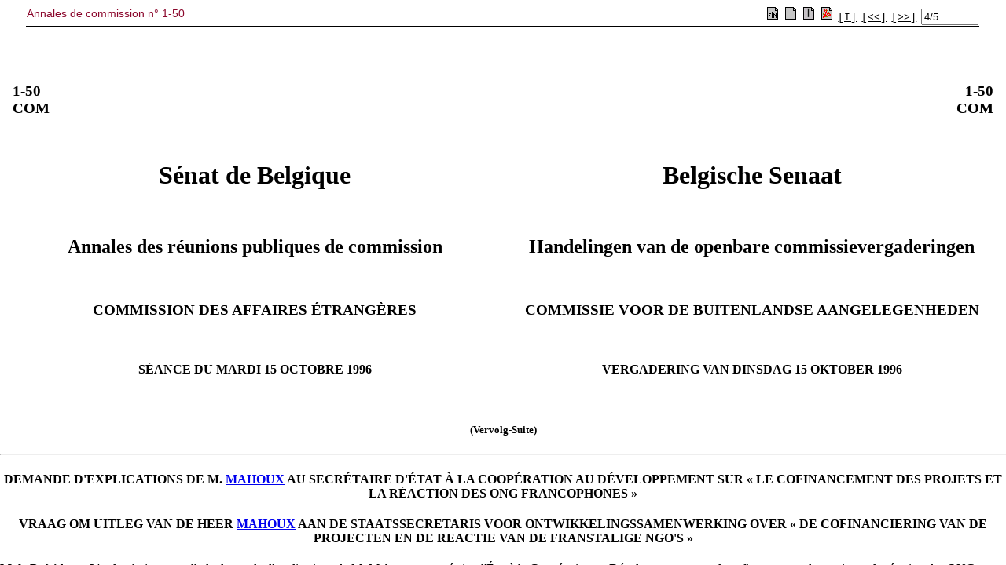

--- FILE ---
content_type: text/html; charset=ISO-8859-1
request_url: https://senate.be/www/?MIval=publications/viewPub&COLL=C&PUID=16777381&TID=16778890&POS=1&LANG=fr
body_size: 329
content:
<!DOCTYPE html>
<HEAD>
  <TITLE>Annales de commission n° 1-50</TITLE>
</HEAD>
<frameset  frameborder="0" framespacing="0" border="0" rows="70,*">
    <frame NAME="pub_top" src="/www/?MIval=publications/viewPubTop&BLOKNR=4&COLL=C&LEG=1&NR=50&PUID=16777381&LANG=fr" marginwidth="0" marginheight="0" scrolling="auto" frameborder="no">
    <frame NAME="pub_doc" src="/www/?MIval=publications/viewPubDoc&TID=16778890&LANG=fr#1" marginwidth="0" marginheight="0" scrolling="auto" frameborder="no">
</frameset>
</HTML>





<script defer src="https://static.cloudflareinsights.com/beacon.min.js/vcd15cbe7772f49c399c6a5babf22c1241717689176015" integrity="sha512-ZpsOmlRQV6y907TI0dKBHq9Md29nnaEIPlkf84rnaERnq6zvWvPUqr2ft8M1aS28oN72PdrCzSjY4U6VaAw1EQ==" data-cf-beacon='{"version":"2024.11.0","token":"b2f1408fb7964685ac43f43f9637b127","server_timing":{"name":{"cfCacheStatus":true,"cfEdge":true,"cfExtPri":true,"cfL4":true,"cfOrigin":true,"cfSpeedBrain":true},"location_startswith":null}}' crossorigin="anonymous"></script>


--- FILE ---
content_type: text/html; charset=ISO-8859-1
request_url: https://senate.be/www/?MIval=publications/viewPubDoc&TID=16778890&LANG=fr
body_size: 16587
content:
<!DOCTYPE HTML SYSTEM "html.dtd">
<HTML><HEAD><TITLE>1-50 COM</TITLE></HEAD>
<BODY><A NAME="1"></A><TABLE CELLSPACING="15" WIDTH=100%><TR><TD WIDTH=50%><H3>1-50<BR>COM</H3></TD><TD WIDTH=50% ALIGN="right"><H3>1-50<BR>COM</H3></TD>
<TR><TD WIDTH=50% ALIGN=center><H1>Sénat de Belgique</H1></TD>
<TD WIDTH=50% ALIGN=center><H1>Belgische Senaat</H1></TD>
<TR><TD WIDTH=50% ALIGN=center><H2>Annales des réunions publiques de commission</H2></TD>
<TD WIDTH=50% ALIGN=center><H2>Handelingen van de openbare commissievergaderingen</H2></TD>
<TR>
<TD WIDTH=50% ALIGN=center><H3>COMMISSION DES AFFAIRES ÉTRANGÈRES</H3></TD>
<TD WIDTH=50% ALIGN=center><H3>COMMISSIE VOOR DE BUITENLANDSE AANGELEGENHEDEN</H3></TD>
<TR>
<TD WIDTH=50% ALIGN=center><H4>SÉANCE DU MARDI 15 OCTOBRE 1996</H4></TD>
<TD WIDTH=50% ALIGN=center><H4>VERGADERING VAN DINSDAG 15 OKTOBER 1996</H4></TD>
</TABLE>
<H5 ALIGN=center>(Vervolg-Suite)</H5><HR>


<H4 ALIGN=center><A NAME="2"></A>DEMANDE D'EXPLICATIONS DE M. <a href="Webdriver?MIval=/showSenator&ID=107&LANG=fr">MAHOUX</A> AU SECRÉTAIRE D'ÉTAT À LA COOPÉRATION AU DÉVELOPPEMENT SUR « LE COFINANCEMENT DES PROJETS ET LA RÉACTION DES ONG FRANCOPHONES » </H4>
<H4 ALIGN=center>VRAAG OM UITLEG VAN DE HEER <a href="Webdriver?MIval=/showSenator&ID=107&LANG=nl">MAHOUX</A> AAN DE STAATSSECRETARIS VOOR ONTWIKKELINGSSAMENWERKING OVER « DE COFINANCIERING VAN DE PROJECTEN EN DE REACTIE VAN DE FRANSTALIGE NGO'S » </H4>
<A NAME="2"></A><P><B>M. le Président. </B>
­ L'ordre du jour appelle la demande d'explications de M. Mahoux au secrétaire d'État à la Coopération au Développement sur « le cofinancement des projets et la réaction des ONG francophones ».</P>
<A NAME="3"></A><P>La parole est à M. Mahoux.</P>
<A NAME="4"></A><P><B>M. <a href="Webdriver?MIval=/showSenator&ID=107&LANG=fr">Mahoux</A> </B>
(PS). ­ Monsieur le Président, je voudrais replacer ma demande d'explications dans son contexte, y compris par rapport à l'agenda.</P>
<A NAME="5"></A><P>Monsieur le secrétaire d'État, le 10 juillet 1996, à l'occasion d'une question orale que j'avais posée en ce qui concerne les nouvelles réglementations sur les ONG, vous m'aviez fait savoir, par l'intermédiaire du ministre de la Justice ­ vous étiez à l'étranger ­, que vous préfériez attendre la synthèse des concertations qui devait vous être fournie le 15 juillet, avant de répondre à mes quatre questions. Il serait d'ailleurs utile de profiter de votre présence pour en parler maintenant.</P>
<A NAME="6"></A><P>Entre-temps, votre plan relatif à la coopération au développement a été publié. Vous avez adressé récemment aux parlementaires, membres des commissions des Affaires étrangères de la Chambre et du Sénat, les documents qui concernent ce plan.</P>
<A NAME="7"></A><P>Ce matin, nous avons appris qu'une réunion commune des commissions de la Chambre et du Sénat aurait lieu le 22 octobre afin d'y mener une discussion générale. Ainsi, par rapport à ma demande d'explications, plusieurs éléments vont « se télescoper ». C'est l'agenda qui est en cause et non une volonté délibérée.</P>
<A NAME="8"></A><P>J'aimerais réagir à quelques points précis développés dans votre plan d'avenir pour la coopération belge au développement. Ces questions sont directement ou indirectement liées à la problématique générale du cofinancement et à celle plus précise du retard dans les décisions de cofinancement.</P>
<A NAME="9"></A><P>En ce qui concerne la restructuration de l'AGCD, vous dites que cette institution est malade. Effectivement, elle est critiquable tant au niveau de son organisation que de son fonctionnement. Elle se montre, par exemple, chroniquement incapable d'utiliser une bonne partie du budget qui lui est alloué et a été souvent accusée de gaspillage, voire à certains moments ­ la commission d'enquête de la Chambre est là pour faire la clarté à ce sujet ­ de détournements de fonds au profit d'intérêts privés.</P>
<A NAME="10"></A><P>Je partage votre volonté de réforme, mais certaines nuances s'imposent. En effet, un grand nombre de fonctionnaires de cette administration sont dévoués et compétents et de nombreux programmes développés par l'AGCD dans les pays du tiers monde sont tout à fait valables et aident réellement les populations de ces pays. Il ne faut donc pas jeter le bébé avec l'eau du bain.</P>
<A NAME="11"></A><P>Dans bien des cas, surtout lorsqu'il s'agit de projets micro-économiques ou de projets réalisés en phase avec la société civile dans les pays aidés, le rôle des ONG est fondamental.</P>
<A NAME="12"></A><P>Cependant, pour nous socialistes, l'instrument essentiel de la coopération est et doit rester le service public, un service public réorganisé et amélioré certes, mais un service public. Il n'est donc pas question pour nous socialistes qu'il soit procédé plus ou moins ouvertement à une généralisation de la privatisation, par exemple par le biais de la sous-traitance.</P>
<A NAME="13"></A><P>Certains passages de votre plan d'avenir pour la coopération sont équivoques, monsieur le secrétaire d'État. Pouvez-vous nous donner des éclaircissements à ce sujet, notamment en ce qui concerne cette structure intermédiaire dont le but semble être de réduire les compétences au sein de l'administration de la Coopération au Développement ?</P>
<A NAME="14"></A><P>Sans parler directement d'ONG, je me pose un certain nombre de questions sur un problème relevant d'autres structures que les structures publiques.</P>
<A NAME="15"></A><P>Lorsque vous parlez de renoncer à l'aide liée, je suppose que vous avez à l'esprit les fameux « éléphants blancs », c'est-à-dire des projets coûteux, sans utilité réelle pour les populations, réalisés ­ souvent très mal d'ailleurs ­ par certaines firmes. S'il s'agit bien de cela, nous sommes évidemment d'accord de revoir le système.</P>
<A NAME="16"></A><P><B>Mme <a href="Webdriver?MIval=/showSenator&ID=114&LANG=fr">Mayence-Goossens</A> </B>
(PRL-FDF). ­ Monsieur le Président, je me demande si M. Mahoux ne se trompe pas de sujet.</P>
<A NAME="17"></A><P>Si je suis le Règlement, sa demande d'explications concerne le cofinancement des projets et la réaction des ONG francophones et pas du tout la réorganisation de l'AGCD.</P>
<A NAME="18"></A><P><B>M. <a href="Webdriver?MIval=/showSenator&ID=107&LANG=fr">Mahoux</A> </B>
(PS). ­ J'ai souligné en début d'intervention, madame Mayence, que l'agenda, tel qu'il a été prévu ­ y compris la question du 15 juillet dernier ­ n'avait pas obtenu de réponse parce que le secrétaire d'État préférait répondre à une série de questions après consultation.</P>
<A NAME="19"></A><P>Ma demande d'explications traite de problèmes touchant directement ou indirectement les ONG. Je vais donc poursuivre et en venir de manière beaucoup plus concrète aux points qui nous concernent plus précisément.</P>
<A NAME="20"></A><P>Si le but premier de la coopération au développement est d'aider les populations les plus démunies des pays les plus pauvres, il n'y a pas de honte à vouloir associer nos entreprises au processus d'aide, par exemple, dans les secteurs de production de technologies appropriées au développement.</P>
<A NAME="21"></A><P>Si la Coopération entraîne des retombées positives sur notre économie et génère la création d'emplois, c'est tant mieux ! La Coopération au Développement ne peut en aucun cas être subordonnée au commerce extérieur. Une synergie doit évidemment être développée entre les deux activités. Les processus prévus dans votre note doivent néanmoins être revus afin d'assurer plus de transparence. Vous consacrez notamment un chapitre aux petites et moyennes entreprises. Pouvez-vous ­ aujourd'hui ou le 22 octobre ­ apporter des éclaircissements sur ce point ?</P>
<A NAME="22"></A><P>J'en viens au problème des arrêtés royaux relatifs aux ONG. Comme vous le savez, ces arrêtés royaux définissent les règles du jeu du financement des pouvoirs publics. Les premiers arrêtés royaux ont été pris en 1964. Ils ont été renouvelés en 1991, après de longues négociations entre les ONG et les pouvoirs publics.</P>
<A NAME="23"></A><P>Aujourd'hui, souhaitant modifier à nouveau les règles du jeu, vous désirez élaborer une nouvelle réglementation par le biais des arrêtés royaux.</P>
<A NAME="24"></A><P>L'application et les effets des arrêtés royaux de 1991 n'ont pas été suffisamment évalués. Le rythme imposé ne permet pas de mener une réflexion sérieuse reposant sur un dialogue avec l'ensemble des partenaires impliqués, à savoir les ONG, leurs partenaires dans les pays du sud, l'AGCD et votre secrétariat d'État.</P>
<A NAME="25"></A><P>Le contenu de vos propositions vise à distinguer deux types d'ONG ayant des accès différenciés aux subsides publics : les grandes ONG auraient directement accès aux subsides, les plus petites devraient passer par une institution intermédiaire à créer. Cette restructuration ne tient pas compte du mode d'organisation différent des ONG francophones et néerlandophones. Les petites ONG sont plus nombreuses dans la partie francophone du pays alors que la partie flamande compte beaucoup plus de grandes ONG. Les chiffres confirment ces différences. En effet, en 1995, 15 p.c. du budget seraient consacrés au cofinancement d'actions de développement allant aux organisations francophones; 52 p.c. seraient destinés aux organisations néerlandophones; les organisations bilingues représenteraient 33 p.c. de ce budget.</P>
<A NAME="26"></A><P>Dans la mesure où elles vont renforcer cette tendance, les nouvelles dispositions font courir un risque réel de disparition de nombreuses ONG francophones qui constituent pourtant un lien fondamental avec la société. Ce projet d'arrêté royal risque de favoriser le modèle des grandes organisations au détriment des liens de proximité avec le public. En effet, dans les Communautés francophone et germanophone, les actions de solidarité sont plutôt constituées d'un tissu de petites initiatives qui s'appuient notamment sur le bénévolat et les relations de proximité.</P>
<A NAME="27"></A><P>Afin de limiter cette dérive, vous avez annoncé une véritable consultation avec les ONG francophones. Cette consultation doit avoir lieu avant le début de la réforme. Quel calendrier prévoyez-vous pour la tenue de ces négociations ? Vous avez évoqué plusieurs dates. Certaines réunions ont déjà eu lieu. D'autres sont prévues. Comment comptez-vous planifier et organiser cette concertation ?</P>
<A NAME="28"></A><P>En réponse à la demande d'explications de M. Vautmans, vous avez dit que, dans l'état actuel des choses, vous n'assumiez aucun document. Les arrêtés dont nous disposons actuellement me font penser que vous prenez des risques, monsieur le secrétaire d'État. Je vous crie donc : « Casse-cou. » Au vu des documents actuellement en leur possession, les francophones ne peuvent que refuser vos propositions. Nous ne pouvons en effet accepter la disparition à terme de tout le secteur des ONG francophones.</P>
<A NAME="29"></A><P>Votre note fait par ailleurs état d'un point important, tant pour les ONG francophones que néerlandophones. Il nous paraît tout à fait indispensable de privilégier et de renforcer l'éducation au développement au sein de l'ensemble de la population belge.</P>
<A NAME="30"></A><P>J'en arrive au problème des retards enregistrés entre le moment où un projet est soumis à l'AGCD et la date à laquelle tombe la décision du pouvoir politique en ce qui concerne son cofinancement. À cet égard, j'aimerais que vous nous présentiez un tableau reprenant certaines données, et tout d'abord, la liste des ONG, réparties par groupes linguistiques néerlandophone, germanophone et francophone, ayant bénéficié d'une décision de cofinancement. Pour mémoire, les projets des ONG dites mixtes sur le plan linguistique, sont ou seront répartis en fonction de la langue dans laquelle ils sont ou seront proposés au cofinancement.</P>
<A NAME="31"></A><P>Ensuite, selon cette répartition, la mention du nom du pays et du projet, la durée du projet ­ d'un à cinq ans ­, le montant total du cofinancement accordé pour la durée totale du projet, sa date d'introduction à l'AGCD, la date de son approbation par cette même administration, le nombre de mois séparant ces deux dates.</P>
<A NAME="32"></A><P>En résumé, je vous prie de demander à vos services de bien vouloir établir un cadastre relatif à ces renseignements en ce qui concerne les années 1994 et 1995.</P>
<A NAME="33"></A><P>Enfin, je voudrais revenir une fois de plus au document annuel que le département de la Coopération au Développement doit présenter au Parlement en vertu des dispositions légales adoptées en la matière. Je rappellerai brièvement qu'il s'agit, notamment, de critères touchant au respect des droits de l'homme, au cadastre des projets introduits, ainsi qu'à l'évaluation de leur état d'avancement. Voici quatre, cinq mois, vous me disiez que le document était en préparation et serait bientôt soumis à l'examen du Parlement. Qu'en est-il exactement à ce jour ?</P>
<A NAME="34"></A><P><B>M. le Président. </B>
­ Ce document devait précisément être déposé aujourd'hui.</P>
<A NAME="35"></A><P>La parole est à Mme Mayence.</P>
<A NAME="36"></A><P><B>Mme <a href="Webdriver?MIval=/showSenator&ID=114&LANG=fr">Mayence-Goossens</A> </B>
(PRL-FDF). ­ Monsieur le Président, je voudrais tout d'abord vous remercier d'avoir posé une question qui nous a permis d'attirer l'attention de M. le secrétaire d'État sur l'intérêt que nous portons sur son travail.</P>
<A NAME="37"></A><P>Par ailleurs, je voudrais également féliciter M. le secrétaire d'État de s'être engagé dans la lutte contre «  les vaches sacrées  » que sont les ONG. Lorsque j'étais à la tête du département, je n'ai pas eu cette opportunité car, à l'époque, la tutelle était très pesante. Quoi qu'il en soit, j'ai personnellement pu constater sur le terrain les nombreuses lacunes, les grandes difficultés et, parfois, la mauvaise utilisation des deniers publics.</P>
<A NAME="38"></A><P>Par conséquent, monsieur le secrétaire d'État, je vous invite à poursuivre dans cette direction.</P>
<A NAME="39"></A><P>Cependant, je m'associe à M. Vautmans pour vous demander de ne pas oublier les parlementaires que nous sommes dans le dialogue qui va s'instaurer entre les ONG existantes et l'administration. Je puis souscrire aux six lignes de conduite que vous avez énoncées. Quand ces propositions seront finalisées, j'apprécierais que vous nous les soumettiez également car même si nous ne faisons pas partie des ONG ni du monde associatif, nous sommes quand même très intéressés par la question.</P>
<A NAME="40"></A><P>Je voudrais aussi souligner quelques faits qui m'ont beaucoup embarrassée par le passé. Le manque de transparence quant aux actions menées par les très nombreuses ONG existantes était flagrant. À partir du moment où, pour reprendre votre expression, elles étaient «  passées à la caisse  » et disposaient ainsi des trois quarts des montants nécessaires, elles agissaient réellement comme si elles étaient les seuls maîtres à bord, sans informer le ministre comme il se devait. Or, ce dernier, chargé de gérer l'argent public, doit tout d'abord privilégier les relations bilatérales et également veiller à ce que les sommes consacrées aux projets soient bien utilisées, même si je reconnais que des erreurs ont été commises dans le passé. Une volonté de changement se manifeste et il me semble préférable que le travail des ONG soit suivi par votre département, sous votre autorité. En effet, ces organisations ont beaucoup trop abusé de leur autonomie. Il était temps de mettre fin à cette situation.</P>
<A NAME="41"></A><P>Par ailleurs, un amateurisme parfois assez grave a pu être constaté. L'idéalisme de certains jeunes ne doit, certes, pas être étouffé, mais il ne faut pas pour autant que le travail sur le terrain soit considéré comme un simple passe-temps car nous sommes aussi jugés en fonction des réalisations concrètes de ces organisations.</P>
<A NAME="42"></A><P>Je vous mets également en garde contre la politisation de ce secteur. M. Mahoux a donné un aperçu de la situation sur le plan linguistique, mais il s'est bien abstenu de réaliser la même analyse sur le plan politique. Il aurait pu parler de l'influence du CVP en Flandre et de celle du parti socialiste en Wallonie... Ces influences ­ soyons francs ­ sont un fait réel. De nombreuses ONG utilisaient l'argent public à destination du tiers monde pour assurer leur propagande en Belgique et se justifier de certaines actions politiques sur le terrain. Je ne vise pas le PS, mais il est clair que certaines organisations ne dépensaient pas un franc dans le tiers monde et consacraient les deniers publics à défendre ne fût-ce que leur propre existence dans notre pays.</P>
<A NAME="43"></A><P>Je ne critiquerai pas le fait que vous ayez consulté des firmes privées pour vous aider à étudier le situation ­ il s'agit d'un travail considérable ­ mais la responsabilité finale vous incombe. Pouvoir, par exemple, modifier des arrêtés royaux ­ M. Mahoux a évoqué celui de 1991 ­ constitue un des avantages de votre position. C'est vous qui êtes responsable de la bonne marche de la coopération. Nous ne vous interrogeons pas sur vos intentions mais si vous décidiez de nous consulter, nous en serions ravis car nous souhaitons évidemment une bonne coopération au développement. Je ne critique nullement le fait que vous preniez des arrêtés, cela relève de votre responsabilité. Je conçois parfaitement que vous mettiez de l'ordre et que vous organisiez la coopération au développement pour qu'elle soit efficace.</P>
<A NAME="44"></A><P><B>M. le Président. </B>
­ La parole est à M. Destexhe.</P>
<A NAME="45"></A><P><B>M. <a href="Webdriver?MIval=/showSenator&ID=3937&LANG=fr">Destexhe</A> </B>
(PRL-FDF). ­ Monsieur le Président, je suis d'accord avec le fait qu'il faut un minimum de règles dans le domaine des ONG. Je crois savoir que vous financez de l'ordre de 1 500 projets, ce qui me paraît tout à fait exagéré. C'est pourquoi les mesures que vous proposez, telle que l'évaluation des projets, me paraissent intéressantes. En revanche, je rejoins M. Mahoux pour ce qui est de l'inquiétude du côté francophone du pays. Je parle bien d'inquiétude, et je ne vous fais nullement un procès d'intention.</P>
<A NAME="46"></A><P>Sous prétexte de rationaliser les ONG, de les rendre plus transparentes et de les évaluer, il ne faudrait pas que nous assistions au démantèlement des petites ONG francophones. À partir du moment où un certain nombre d'entre elles ont des projets intéressants, il n'y a pas de raison de ne pas les soutenir.</P>
<A NAME="47"></A><P>Aussi, je m'associe à la demande de M. Mahoux d'établir un cadastre des projets ONG par groupe linguistique. Compte tenu de la situation linguistique dans notre pays et des problèmes politiques qu'elle cause en permanence, je pense qu'il serait bon d'avoir une vision plus claire des choses. Si les chiffres avancés sont exacts ­ j'espère que vous répondrez avec précision sur ce point ­ 15 p.c. seulement du budget ont été attribués aux ONG francophones, ce qui est inquiétant.</P>
<A NAME="48"></A><P>J'estime que vous devez éviter deux écueils. Vous devez adopter une position critique face aux ONG, position que Mme Mayence vous a également invité à prendre. Les ONG ne peuvent s'abriter derrière le problème communautaire pour ne pas admettre leurs propres imperfections et, dans certains cas, le manque de transparence et d'évaluation. Mais à l'inverse, vous ne pouvez pas non plus utiliser le communautaire pour démanteler subrepticement les ONG francophones.</P>
<A NAME="49"></A><P>La récente nomination d'un CVP comme commissaire général de l'AGCD montre, parmi toute une série de gestes, que votre parti renforce sa mainmise sur la coopération. Il faudrait vraiment réaliser un équilibre : veiller à assurer la nécessaire transparence des ONG, mais aussi assurer un équilibre communautaire.</P>
<A NAME="50"></A><P>Enfin, je me joins à la demande formulée par Mme Mayence concernant les ONG politiques. Si vous pouviez nous débarrasser de toutes les ONG qui justifient leur existence par leurs liens avec un parti politique, quel qu'il soit, vous rendriez un grand service à la coopération au développement.</P>
<A NAME="51"></A><P><B>De Voorzitter. </B>
­ Het woord is aan de heer Goris.</P>
<A NAME="52"></A><P><B>De heer <a href="Webdriver?MIval=/showSenator&ID=3942&LANG=nl">Goris</A></B>
 (VLD). ­ Mijnheer de Voorzitter, ik heb de uiteenzetting van de heer Mahoux aandachtig beluisterd. In verband met de erkenning van de taalfederaties bestaat er mijns inziens een onverenigbaarheid tussen de bepalingen van de toelatingsvoorwaarden en de voorafgaandelijke beslissing om slechts twee federaties te erkennen. Deze federaties zullen nagenoeg een monopoliepositie verwerven in hun respectieve taalgroepen. Elke kandidaat-organisatie moet mijns inziens op voet van gelijkheid worden behandeld. Indien een derde federatie, namelijk de Duitstalige, aan de toelatingsvoorwaarden voldoet, bestaat er dan wel enige juridische grond om deze uit te sluiten ? Per slot van rekening zijn er in België drie erkende nationale talen en drie cultuurgemeenschappen.</P>
<A NAME="53"></A><P>Voorts vraag ik mij af hoe deze federaties kunnen optreden als woordvoerder van de NGO's en de belangen van deze laatste verdedigen en tegelijkertijd in hun naam zitting hebben met beslissingsbevoegdheid in het NABIS, het Nationaal Bureau voor internationale samenwerking, waarin zij over de helft van de twaalf stemmen beschikken, en met adviserende bevoegdheid in de ARIS, de Adviesraad voor internationale samenwerking, waarin zij met tien stemmen op achttien over een meerderheid beschikken. Op die manier zijn de federaties rechter en partij. Dat lijkt mij niet aangewezen.</P>
<A NAME="54"></A><P>Van de heer Mahoux vernam ik graag of achter de vermelding van de spreidingspercentages van de NGO-dossiers over de Gewesten, een voorstel tot regionalisering van deze materie schuilgaat.</P>
<A NAME="55"></A><P>Voorts hoop ik samen met andere collega's dat het jaarverslag over de toetsing van de ontwikkelingssamenwerking aan de eerbied voor de mensenrechten, dat normalerwijze vandaag moest worden ingediend, zeer spoedig door deze commissie zal worden besproken.</P>
<A NAME="56"></A><P>De doorzichtigheid die mevrouw Mayence heeft bepleit in haar bezorgdheid voor de strijd tegen misbruiken, draagt ook mijn volledige goedkeuring weg.</P>
<A NAME="57"></A><P>De staatssecretaris heeft verklaard dat coöperatieve vennootschappen financieel kunnen groeien en VZW's niet. Ik wens te beklemtonen dat de coöperatieve vennootschap een zeer gevaarlijke vorm van rechtspersoonlijkheid is. Deze vennootschappen kunnen spaarrekeningen openen en worden gekenmerkt door een ondoorzichtige structuur die de afwending van middelen zonder veel problemen mogelijk maakt. In die vennootschappen kunnen vennoten gemakkelijk hun verantwoordelijkheid ontvluchten. Als de minister kiest voor deze vorm van rechtspersoonlijkheid, die als een bron van misbruiken wordt bestempeld, zal hij in een wespennest terechtkomen. Mag ik de staatssecretaris aanmanen tot voorzichtigheid en hem suggereren nogmaals het advies van de juristen in zijn kabinet in te winnen ?</P>
<A NAME="58"></A><P>Ik zal het antwoord van de staatssecretaris zeer aandachtig lezen. Aangezien ik andere parlementaire verplichtingen dien na te komen, zal ik deze vergadering niet tot het einde kunnen bijwonen. Gelieve mij hiervoor te verontschuldigen.</P>
<A NAME="59"></A><P><B>De Voorzitter</B>
. ­ Het woord is aan mevrouw Thijs.</P>
<A NAME="60"></A><P><B>Mevrouw <a href="Webdriver?MIval=/showSenator&ID=3944&LANG=nl">Thijs</A> </B>
(CVP). ­ Mijnheer de Voorzitter, ik zal niet zoals mevrouw Mayence op de situatie vooruitlopen en wens de staatssecretaris vandaag nog niet te feliciteren. Volgende week dinsdag mogen wij immers een uitgebreide toelichting verwachten bij het voorontwerp van koninklijk besluit. Daarop dienen wij dus vandaag nog niet in te gaan. De uitgebreide vraagstelling van de heer Mahoux leent zich veeleer tot een schriftelijke vraag.</P>
<A NAME="61"></A><P>Positief vind ik dat de staatssecretaris een voorontwerp heeft gemaakt waarover hij het advies van tal van groepen zal inwinnen. Voor een sector die in de jongste periode ernstig in opspraak is gekomen, is dit niet zonder belang. In de rand heb ik twee opmerkingen.</P>
<A NAME="62"></A><P>Ten eerste onderschrijf ik het belang van het inhoudelijke werk van de NGO's; aan de eigenheid van de NGO's mag echter niet worden geraakt. Daarop wil ik ten zeerste aandringen. Er kunnen richtlijnen worden gegeven, maar er moet tegenover de bestaande NGO-werking toch ook voldoende flexibiliteit aan de dag worden gelegd. Waarschijnlijk zullen wij daarop dinsdag aanstaande verder ingaan.</P>
<A NAME="63"></A><P>Mijn tweede opmerking heeft betrekking op een zaak waaraan ik nogal zwaar til, namelijk het feit dat de staatssecretaris zijn plannen het eerst in de opvolgingscommissie heeft toegelicht. Eigenlijk ben ik het met deze werkwijze niet echt eens. De opvolgingscommissie moet immers bestuderen wat er in het verleden is mis gegaan, terwijl het voorontwerp van de staatssecretaris op de toekomst betrekking heeft. Het lijkt mij dan ook niet opportuun de opvolgingscommissie op de bevoorrechte eerste plaats te zetten. Maar goed, zo is het nu eenmaal gegaan. Toch wilde ik er even op wijzen dat de Senaat met deze gang van zaken niet gelukkig is. Ik denk dat we nu echter aan de toekomst moeten werken.</P>
<A NAME="64"></A><P><B>M. le Président</B>
. ­ La parole est à Mme Bribosia.</P>
<A NAME="65"></A><P><B>Mme <a href="Webdriver?MIval=/showSenator&ID=4036&LANG=fr">Bribosia-Picard</A></B>
 (PSC). ­ Monsieur le Président, je commencerai par souligner le courage dont fait preuve M. le secrétaire d'État en se lançant dans la réforme de la coopération au développement. Nous l'en remercions et nous soutenons les efforts qu'il accomplit en vue de réaliser une bonne réforme.</P>
<A NAME="66"></A><P>Notre collègue Mahoux a mis en évidence une série de problèmes qui sont difficiles à supporter par les acteurs non gouvernementaux de la coopération au développement. En effet, comme il l'a démontré, la lenteur, la longueur des délais pour mettre en oeuvre un projet qui nécessite un cofinancement se révèlent être de véritables freins aux bonnes initiatives. Pourquoi faut-il tant de formalités et de si longs délais ?</P>
<A NAME="67"></A><P>Nombre de projets très utiles sur le terrain souffrent de ces lourdeurs administratives. Certaines ONG préfèrent même, dans certains cas, ne plus recourir au cofinancement, ce qui est un comble. Il est tout à fait inacceptable que cette situation persiste.</P>
<A NAME="68"></A><P>On constate qu'une certaine frustration et une désillusion se développent chez les personnes de bonne volonté, qui refusent l'égoïsme des riches envers les pauvres, du Nord envers le Sud.</P>
<A NAME="69"></A><P>Le plus grave reste que toute cette inefficacité kafkaïenne préjudicie nos partenaires du Sud, ceux-là même que nous voulons aider. Dans notre décennie qui connaît la globalisation de l'économie, la libération du commerce international, l'existence d'énormes problèmes d'emploi en Belgique et en Europe, qui va encore se préoccuper du Sud ? Nous nous félicitons tous les jours que nos compatriotes refusent l'égoïsme et pensent encore en termes de solidarité avec nos partenaires du Sud. Mais il ne faut pas que la désorganisation, la lenteur et l'inefficacité tuent la générosité en Belgique.</P>
<A NAME="70"></A><P>Des réformes sont nécessaires. Nul ne le contestera. Nous avons appris que M. le secrétaire d'État avait beaucoup de projets. Nous nous réjouissons que la coopération au développement soit au centre des préoccupations sous un autre angle que celui des scandales.</P>
<A NAME="71"></A><P>Voici plusieurs semaines que le monde des ONG est en ébullition. On y parle en coulisse de la réforme du statut des ONG et de leurs relations avec les pouvoirs publics. De plus en plus de représentants du monde des ONG nous contactent parce qu'ils s'inquiètent des projets du secrétaire d'État à la Coopération et de leurs conséquences sur les petites ONG.</P>
<A NAME="72"></A><P>Tout le monde, monsieur le secrétaire d'État, doit adhérer à vos objectifs généraux de simplicité, de transparence, d'efficacité et de flexibilité.</P>
<A NAME="73"></A><P>Le problème fondamental reste de savoir si les projets de réformes proposés vont réellement résoudre les inefficacités relevées.</P>
<A NAME="74"></A><P>M. le secrétaire d'État a affirmé sa volonté d'établir un dialogue et de prendre en considération toutes les remarques des uns et des autres. Nous le félicitons d'une attitude aussi constructive. M. le secrétaire d'État consacre également beaucoup d'énergie afin que ses projets aboutissent. Nous voudrions vraiment l'aider à concevoir et à mettre en oeuvre les réformes qui s'imposent, et ce dans les meilleurs délais. Vous pouvez, monsieur le secrétaire d'État, compter sur notre collaboration la plus volontariste.</P>
<A NAME="75"></A><P>Nous voudrions profiter de votre présence en commission des Affaires étrangères du Sénat pour répercuter certaines des inquiétudes des ONG.</P>
<A NAME="76"></A><P>Quel est exactement le statut de l'avant-projet d'arrêté royal : est-ce la proposition des bureaux d'étude ou le projet du secrétaire d'État ?</P>
<A NAME="77"></A><P>Quel type de dialogue avec les ONG le secrétaire d'État a-t-il prévu et selon quel calendrier compte-t-il le mettre en oeuvre ?</P>
<A NAME="78"></A><P>Il existe plusieurs approches de la coopération au développement. D'un côté, certains considèrent qu'il vaut mieux travailler localement, avec peu de personnel, afin d'avoir un impact et une efficacité maximum sans déperdition d'argent. Chaque petit pas compte. De l'autre, certains considèrent que la coopération au développement ne peut se conduire qu'à travers des mastodontes travaillant avec pléthore de moyens et de personnel sur une très grande échelle. Il nous est impossible de trancher car il existe beaucoup d'arguments en faveur de chaque approche. Néanmoins, nous restons convaincus que ces deux approches ont une valeur propre et qu'il ne faut négliger ni l'une ni l'autre. Elles répondent à des situations, des besoins et des contextes différents.</P>
<A NAME="79"></A><P>Je m'associe à la demande formulée par M. Mahoux en ce qui concerne des statistiques. Nous souhaiterions des statistiques comparatives montrant l'accès des ONG belges au cofinancement au cours des dix dernières années, en différenciant les ONG en fonction de la taille et des types de projets et de financement, de la langue dans laquelle ils sont introduits et de la destination géographique de l'aide.</P>
<A NAME="80"></A><P>Voilà quelques-unes des questions que nous nous posons à propos de la future réforme des ONG.</P>
<A NAME="81"></A><P>Nous vous remercions de votre présence parmi nous, monsieur le secrétaire d'État, et reportons au 22 octobre le débat général sur la coopération au développement.</P>
<A NAME="82"></A><P><B>M. le Président. </B>
­ La parole est à M. Moreels, secrétaire d'État.</P>
<A NAME="83"></A><P><B>M. Moreels, </B>
secrétaire d'État à la Coopération au Développement, adjoint au Premier ministre. ­ Monsieur le Président, comme je l'ai déjà dit, l'avant-projet d'arrêté royal a été réalisé par des bureaux d'étude et non par mes services. Cette matière relevant de mes compétences, j'ai été évidemment amené à travailler à ce plan d'avenir. Celui-ci ne portait pas uniquement sur la réforme des ONG mais également sur bon nombre d'autres dispositions. Dès à présent, j'ai l'intention de m'investir à fond dans cette entreprise.</P>
<A NAME="84"></A><P>Diverses réactions des différentes fédérations ont déjà été enregistrées. Elles ont permis à mes collaborateurs, notamment MM. Dumont et Gréga, de progresser en la matière. Nous avons également reçu un courrier abondant.</P>
<A NAME="85"></A><P>Ce matin, une première réunion était organisée, à laquelle j'ai assisté personnellement. À cet égard, je signale que je prendrai également part à la réunion prévue le 22 octobre, et ce à la demande des ONG tant francophones que néerlandophones.</P>
<A NAME="86"></A><P>Pour répondre notamment à la question de M. Mahoux, un délai de un à deux ans a effectivement cours entre la présentation d'un projet à l'AGCD et la décision du cofinancement. Ce délai constitue plus souvent une règle qu'une exception. Pour les ONG, et à plus forte raison pour le partenaire local, cette situation crée une insécurité telle qu'il est impossible de prévoir si un projet sera approuvé, et le cas échéant, quand il le sera.</P>
<A NAME="87"></A><P>Qui est responsable de cet état de fait ? Dans les limites des arrêtés royaux en vigueur, mon administration met tout en oeuvre afin de réaliser des enquêtes <I>ex ante</I>
 dans les plus brefs délais et de soumettre le projet à mon approbation.</P>
<A NAME="88"></A><P>J'en viens à présent à la question de la restructuration de l'administration. Comme le savent certains responsables, parlementaires et fonctionnaires, une telle restructuration ­ j'en parlerai également la semaine prochaine ­ pourrait durer des années. Elle ne peut en effet être réalisée d'un coup de pouce. Il est impossible que l'AGCD étudie <I>ex ante</I>
 tous les projets. Cela ne met en rien en cause le fait qu'une administration fédérale reste un pouvoir public, monsieur Mahoux. Il est parfaitement possible ­ c'est d'ailleurs une orientation de ma politique ­ de mettre l'accent sur une façon discrétionnaire, permanente de mener des contrôles internes, externes et des évaluations sur le terrain des projets des ONG. Jusqu'à présent cela n'a pas suffisamment été le cas.</P>
<A NAME="89"></A><P>Cette approche ne concerne pas uniquement des projets émanant d'acteurs indirects mais également des projets universitaires ­ qui, jusqu'ici, n'ont pas été traités sous cet angle ­ des projets de la coopération bilatérale et des projets de la Banque mondiale. Un contact est prévu avec la Banque mondiale pour évoquer la cellule spécialisée en évaluation. Cela dit, je ne crois pas que tous les projets indépendants ­ soit 2 000 et non 1 500 ­ puissent être étudiés <I>ex ante</I>
 au lieu de <I>ex post</I>
.</P>
<A NAME="90"></A><P>Par ailleurs, tous les projets remis par une ONG à l'AGCD doivent-ils être étudiés par les sections ? Cela ne me paraît pas nécessaire. À mes yeux, la section ou le bureau de la coordination de nos projets de coopération bilatérale coordonne insuffisamment les projets sur le terrain. Il est vrai que les volontaires des ONG, les coopérants bilatéraux et ceux provenant de l'Union européenne se rencontrent souvent à des réceptions, mais il n'existe pas de véritable coordination au niveau européen entre les projets ou entre les différentes sections et coopérations des États membres de l'Union européenne. Pour ma part, j'ai déjà insisté auprès de six sections pour qu'elles organisent des réunions mensuelles de coordination au niveau européen.</P>
<A NAME="91"></A><P>Une évaluation <I>ex ante</I>
 me conduirait à me prononcer les yeux fermés sur chaque projet, ce qui ne peut être le cas. Cette évaluation ne doit pas être rejetée systématiquement, mais elle doit être revue, certainement si l'on considère que l'approbation du projet intervient un an plus tard. Pour cette raison, je plaide en faveur d'accords-cadres, de types de programmes établis par les ONG, qui soient davantage axés sur le contenu de la coopération non gouvernementale au sein duquel les ONG peuvent exécuter leur projet, comme je l'ai déjà dit tout à l'heure à M. Vautmans.</P>
<A NAME="92"></A><P>Ik zie dat de heer Goris wenst te vertrekken. Op zijn vraag over het rapport over de toetsing van de ontwikkelingssamenwerking aan de eerbied voor de mensenrechten kan ik antwoorden dat mijn kabinet dat reeds een tijd geleden naar het departement Buitenlandse Zaken heeft gezonden. Hij zal dan ook zijn vraag aan dit departement moeten stellen.</P>
<A NAME="93"></A><P>Vous m'interrogez également sur la comparaison des subsides versés ces dernières années aux ONG néerlandophones et francophones. Je me permettrai de faire part de quelques considérations et de certains chiffres dont je dispose.</P>
<A NAME="94"></A><P>Premièrement, le système de cofinancement des ONG répond lui-même aux questions posées. Cela signifie que les projets ONG ne peuvent bénéficier d'un cofinancement que dans la mesure où ils ont été introduits. S'il apparaît que l'administration finance un plus grand nombre de projets ayant été présentés par des ONG néerlandophones, c'est parce que celles-ci ont introduit plus de demandes de cofinancement. Cette situation n'est pas voulue, c'est un simple constat. En la matière, on peut s'attendre de ma part à une attitude de loyauté vis-à-vis des deux Communautés. Au contraire de ce que M. Destexhe prétend, je ne privilégie pas davantage les ONG néerlandophones par rapport aux francophones.</P>
<A NAME="95"></A><P>Deuxièmement, vous évoquez également un seuil d'accès au financement trop élevé, risquant de désavantager les ONG francophones. Cette remarque ne m'a pas encore été adressée jusqu'à présent mais, comme je viens de le dire, je veillerai à ce que la nouvelle réglementation prévoie un seuil d'accès acceptable. C'est là un des points principaux dont nous avons discuté dans le cadre du projet des bureaux d'étude lequel, je le répète, n'est pas le mien. Une réalité doit être acceptée : il existe des ONG très importantes, d'autres de moindre importance, certaines qui veulent collaborer entre elles et enfin des ASBL.</P>
<A NAME="96"></A><P>Dat is nu eenmaal een realiteit van onze maatschappij. Daaraan kunnen wij weinig veranderen. Heel veel is inderdaad afhankelijk van de taal- of cultuurgemeenschap en van de manier waarop een en ander in de geschiedenis is gegroeid. Wij moeten er vooral voor zorgen dat de overheid een transparante en rechtvaardige houding aanneemt tegenover de taal- en cultuurgemeenschappen van het land, ook wanneer de Duitstalige Gemeenschap een federatie zou willen oprichten, wat tot nu toe niet het geval is.</P>
<A NAME="97"></A><P>Troisièmement, il est vrai que certaines ONG francophones préfèrent s'adresser au cofinancement européen précisément en raison des délais trop longs du cofinancement belge. Si je souhaite prendre un nouvel arrêté royal, c'est pour y remédier et non pour le plaisir d'apposer mon nom au bas d'un arrêté royal. Il s'agit ici de répondre à une demande expresse qui avait été formulée dans les premiers mois de mon arrivée au département. Mon administration m'avait signalé ce problème. Je tiens d'ailleurs à souligner la motivation d'une part importante des fonctionnaires. Je l'ai souvent dit devant la presse mais celle-ci semble plus préoccupée par les informations négatives.</P>
<A NAME="98"></A><P>Je le rappelle, j'ai participé à trois réunions avec les 250 fonctionnaires et à d'autres rencontres à différents niveaux. Mon chef de cabinet se rend à l'administration une fois par semaine et moi-même une fois par mois. Certes, les restructurations ont entraîné d'inévitables tensions mais les contacts sont francs et loyaux.</P>
<A NAME="99"></A><P>En ce qui concerne les projets de cofinancement, 55 p.c. vont au niveau néerlandophone et 45 p.c. au niveau francophone. En ce qui concerne le financement des projets et programmes, 51 p.c. vont aux ONG néerlandophones, 31 p.c. aux ONG francophones et 18 p.c. aux organisations bilingues. Ces chiffres valent pour les années 1994-1995.</P>
<A NAME="100"></A><P>Enfin, j'ai à votre disposition une copie extensive de tous les projets avec tous les chiffres, la ventilation par rôle linguistique et le détail des programmes.</P>
<A NAME="101"></A><P>Mevrouw Thijs kan ik verzekeren dat wij de eigenheid van de NGO's als onderdeel van de civiele maatschappij zullen respecteren. Wel koester ik de droom er ooit toe te komen ook lokale NGO's of verenigingen rechtstreeks te subsidiëren, misschien meer dan onze eigen NGO's. Ik weet wel dat hiertegen het bezwaar wordt gemaakt dat er dan geen controle meer mogelijk is. Mij lijkt het eerder gemakkelijker voor de overheid om controle- en inspectieteams op het terrein te sturen en te financieren, wanneer deze overheid zelf als financier van de verenigingen optreedt. Over deze aanpak wordt binnen de Europese Unie sinds 1991 gediscussieerd en meer en meer wordt duidelijk dat dit de aanpak van de toekomst zal zijn. Ook de beleidsnota die vorig jaar door de Regering werd aanvaard spreekt zich ervoor uit.</P>
<A NAME="102"></A><P>Tenslotte wil ik nog antwoorden op de vraag waarom ik niet eerst naar de commissie van de Senaat ben gekomen. Ik beschouw de POC als een controlecommissie die als opdracht heeft om niet alleen de dossiers uit het verleden door te lichten en te evalueren, maar ook om richtlijnen uit te werken voor de toekomst. De POC zelf beschrijft op deze manier haar taak in een tussentijds verslag. Ik vind het alleszins overtrokken om hiervan een incident te maken, te meer daar ik dezelfde dag de nodige documenten per post heb laten geworden en heb laten nagaan wanneer deze nota in de commissies voor de Buitenlandse Aangelegenheden van Kamer en Senaat, eerst in een gezamenlijke en eventueel later in een afzonderlijke vergadering kan worden besproken. Er mag dus niet worden getwijfeld aan mijn bereidheid om over mijn toekomstplan voor het jaar 2000 met het Parlement te discussiëren.</P>
<A NAME="103"></A><P><B>M. le Président. </B>
­ La parole est à M. Mahoux.</P>
<A NAME="104"></A><P><B>M. <a href="Webdriver?MIval=/showSenator&ID=107&LANG=fr">Mahoux</A> </B>
(PS). ­ Monsieur le Président, je remercie le secrétaire d'État pour sa réponse circonstanciée et je propose que le document comportant des statistiques soit annexé au rapport dans la mesure où il nécessite une certaine analyse. Si je me réfère aux termes de cette réponse très précise, je relève que la responsabilité de l'avant-projet en question incombe au bureau d'étude.</P>
<A NAME="105"></A><P>Je partage par ailleurs le souci de transparence et d'efficacité du secrétaire d'État, mais je ne comprends cependant pas pourquoi ce rôle d'analyse et d'évaluation ne peut être rempli par l'administration elle-même.</P>
<A NAME="106"></A><P>Au sujet des délais de réponse, je ne connais pas la situation par projet. M. le secrétaire d'État devrait, par exemple, analyser ces projets par coups de sonde, en fonction de leur origine. Si la réponse se trouve dans le document, je l'analyserai, sinon, il me semble important de savoir s'il existe des variantes dans les délais de réponse.</P>
<A NAME="107"></A><P>Par ailleurs, je souligne à la suite de l'intervention de certains collègues, notamment Mme Mayence qui me paraît bien renseignée, que je n'ai pas connaissance de la façon dont les ONG pourraient utiliser les fonds en dehors de l'objectif des projets. À cet égard, les éléments d'évaluation et d'analyse de contrôles effectués par l'administration sont extrêmement importants.</P>
<A NAME="108"></A><P>En outre, il me semble qu'une politique de coopération au développement n'est pas neutre. En termes de projet, elle est orientée en fonction de la place que l'on peut occuper sur l'échiquier politique. Entre, d'une part, des projets et une politique de coopération au développement ayant pour objectif premier d'améliorer les contacts entre le Nord et le Sud et le bien-être des populations du Sud et, d'autre part, une politique de coopération au développement dont le but est de développer les entreprises du Nord ­ ce qui a parfois débouché dans le passé sur la constitution d'«  éléphants blancs  » complètement inutiles pour les populations du Sud ­, il me semble qu'il existe plus que des nuances. Par conséquent, si certaines orientations sont marquées en termes de politique de coopération au développement, il me paraît normal qu'il en aille de même en termes de projets des ONG.</P>
<A NAME="109"></A><P><B>M. le Président. </B>
­ La parole est à M. Destexhe.</P>
<A NAME="110"></A><P><B>M. <a href="Webdriver?MIval=/showSenator&ID=3937&LANG=fr">Destexhe</A> </B>
(PRL-FDF). ­ Monsieur le Président, la dernière réflexion de M. Mahoux me paraît audacieuse puisque son parti est clairement associé à la tenue de cette politique.</P>
<A NAME="111"></A><P>Le secrétaire d'État étant dans l'impossibilité de mettre fin à tous les projets en cours du jour au lendemain, les «  éléphants blancs  » n'ont en effet certainement pas entièrement disparus.</P>
<A NAME="112"></A><P>Par ailleurs, l'idée de la franchise ­ dont j'entends parler pour la première fois ­ me paraît excellente. Le niveau de cette franchise ne sera évidemment pas facile à fixer. Cette franchise donnera néanmoins à d'autres ONG la possibilité de mener à bien de très gros projets. Pour les petits projets, la difficulté réside actuellement dans le maintien d'une part de financement autonome privé par les ONG. Ce maintien est important car nous courons le risque ­ à mon avis déjà très réel ­ d'être confrontés à l'inefficacité d'un grand nombre d'ONG presque totalement financées par l'AGCD.</P>
<A NAME="113"></A><P>La piste me paraît donc intéressante.</P>
<A NAME="114"></A><P><B>M. le Président. </B>
­ L'incident est clos.</P>
<A NAME="115"></A><P>Het incident is gesloten.</P>
<HR>

<script defer src="https://static.cloudflareinsights.com/beacon.min.js/vcd15cbe7772f49c399c6a5babf22c1241717689176015" integrity="sha512-ZpsOmlRQV6y907TI0dKBHq9Md29nnaEIPlkf84rnaERnq6zvWvPUqr2ft8M1aS28oN72PdrCzSjY4U6VaAw1EQ==" data-cf-beacon='{"version":"2024.11.0","token":"b2f1408fb7964685ac43f43f9637b127","server_timing":{"name":{"cfCacheStatus":true,"cfEdge":true,"cfExtPri":true,"cfL4":true,"cfOrigin":true,"cfSpeedBrain":true},"location_startswith":null}}' crossorigin="anonymous"></script>
</BODY></HTML>


